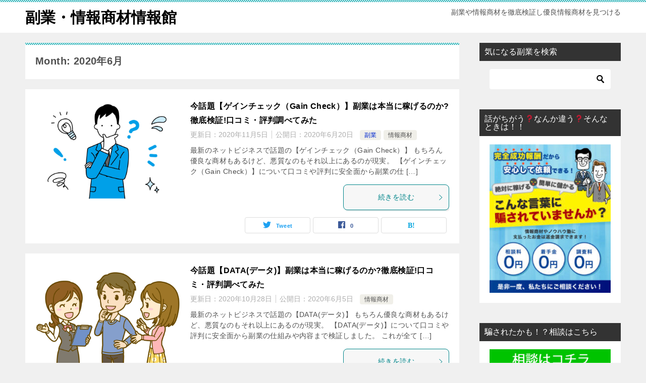

--- FILE ---
content_type: text/html; charset=UTF-8
request_url: https://jouhousyouzai-kensyou.com/2020/06/
body_size: 6053
content:
<!doctype html>
<html lang="ja" class="col2">
<head>
	<meta charset="UTF-8">
	<meta name="viewport" content="width=device-width, initial-scale=1">
	<link rel="profile" href="http://gmpg.org/xfn/11">

	<title>Month: 2020年6月</title>
    <script>
        var ajaxurl = 'https://jouhousyouzai-kensyou.com/wp-admin/admin-ajax.php';
        var sns_cnt = true;
            </script>
	<link rel='dns-prefetch' href='//s.w.org' />
<link rel="alternate" type="application/rss+xml" title="副業・情報商材情報館 &raquo; フィード" href="https://jouhousyouzai-kensyou.com/feed/" />
<link rel="alternate" type="application/rss+xml" title="副業・情報商材情報館 &raquo; コメントフィード" href="https://jouhousyouzai-kensyou.com/comments/feed/" />
		<script type="text/javascript">
			window._wpemojiSettings = {"baseUrl":"https:\/\/s.w.org\/images\/core\/emoji\/13.0.0\/72x72\/","ext":".png","svgUrl":"https:\/\/s.w.org\/images\/core\/emoji\/13.0.0\/svg\/","svgExt":".svg","source":{"concatemoji":"https:\/\/jouhousyouzai-kensyou.com\/wp-includes\/js\/wp-emoji-release.min.js?ver=5.5.17"}};
			!function(e,a,t){var n,r,o,i=a.createElement("canvas"),p=i.getContext&&i.getContext("2d");function s(e,t){var a=String.fromCharCode;p.clearRect(0,0,i.width,i.height),p.fillText(a.apply(this,e),0,0);e=i.toDataURL();return p.clearRect(0,0,i.width,i.height),p.fillText(a.apply(this,t),0,0),e===i.toDataURL()}function c(e){var t=a.createElement("script");t.src=e,t.defer=t.type="text/javascript",a.getElementsByTagName("head")[0].appendChild(t)}for(o=Array("flag","emoji"),t.supports={everything:!0,everythingExceptFlag:!0},r=0;r<o.length;r++)t.supports[o[r]]=function(e){if(!p||!p.fillText)return!1;switch(p.textBaseline="top",p.font="600 32px Arial",e){case"flag":return s([127987,65039,8205,9895,65039],[127987,65039,8203,9895,65039])?!1:!s([55356,56826,55356,56819],[55356,56826,8203,55356,56819])&&!s([55356,57332,56128,56423,56128,56418,56128,56421,56128,56430,56128,56423,56128,56447],[55356,57332,8203,56128,56423,8203,56128,56418,8203,56128,56421,8203,56128,56430,8203,56128,56423,8203,56128,56447]);case"emoji":return!s([55357,56424,8205,55356,57212],[55357,56424,8203,55356,57212])}return!1}(o[r]),t.supports.everything=t.supports.everything&&t.supports[o[r]],"flag"!==o[r]&&(t.supports.everythingExceptFlag=t.supports.everythingExceptFlag&&t.supports[o[r]]);t.supports.everythingExceptFlag=t.supports.everythingExceptFlag&&!t.supports.flag,t.DOMReady=!1,t.readyCallback=function(){t.DOMReady=!0},t.supports.everything||(n=function(){t.readyCallback()},a.addEventListener?(a.addEventListener("DOMContentLoaded",n,!1),e.addEventListener("load",n,!1)):(e.attachEvent("onload",n),a.attachEvent("onreadystatechange",function(){"complete"===a.readyState&&t.readyCallback()})),(n=t.source||{}).concatemoji?c(n.concatemoji):n.wpemoji&&n.twemoji&&(c(n.twemoji),c(n.wpemoji)))}(window,document,window._wpemojiSettings);
		</script>
		<style type="text/css">
img.wp-smiley,
img.emoji {
	display: inline !important;
	border: none !important;
	box-shadow: none !important;
	height: 1em !important;
	width: 1em !important;
	margin: 0 .07em !important;
	vertical-align: -0.1em !important;
	background: none !important;
	padding: 0 !important;
}
</style>
	<link rel='stylesheet' id='wp-block-library-css'  href='https://jouhousyouzai-kensyou.com/wp-includes/css/dist/block-library/style.min.css?ver=5.5.17' type='text/css' media='all' />
<link rel='stylesheet' id='keni-style-css'  href='https://jouhousyouzai-kensyou.com/wp-content/themes/keni80_wp_standard_all_201911071730/style.css?ver=5.5.17' type='text/css' media='all' />
<link rel='stylesheet' id='keni_base-css'  href='https://jouhousyouzai-kensyou.com/wp-content/themes/keni80_wp_standard_all_201911071730/base.css?ver=5.5.17' type='text/css' media='all' />
<link rel='stylesheet' id='keni-advanced-css'  href='https://jouhousyouzai-kensyou.com/wp-content/themes/keni80_wp_standard_all_201911071730/advanced.css?ver=5.5.17' type='text/css' media='all' />
<link rel='stylesheet' id='keni_base_default-css'  href='https://jouhousyouzai-kensyou.com/wp-content/themes/keni80_wp_standard_all_201911071730/default-style.css?ver=5.5.17' type='text/css' media='all' />
<link rel="https://api.w.org/" href="https://jouhousyouzai-kensyou.com/wp-json/" /><link rel="EditURI" type="application/rsd+xml" title="RSD" href="https://jouhousyouzai-kensyou.com/xmlrpc.php?rsd" />
<meta name="robots" content="noindex">
<meta name="description" content="「2020年6月」の記事一覧です。副業や情報商材を徹底検証し優良情報商材を見つける">
        <!--OGP-->
		<meta property="og:type" content="article" />
<meta property="og:url" content="https://jouhousyouzai-kensyou.com/2020/06/20/%e4%bb%8a%e8%a9%b1%e9%a1%8c%e3%80%90%e3%82%b2%e3%82%a4%e3%83%b3%e3%83%81%e3%82%a7%e3%83%83%e3%82%af%ef%bc%88gain-check%ef%bc%89%e3%80%91%e5%89%af%e6%a5%ad%e3%81%af%e6%9c%ac%e5%bd%93%e3%81%ab%e7%a8%bc/" />
        <meta property="og:title" content="Month: 2020年6月"/>
        <meta property="og:description" content="「2020年6月」の記事一覧です。副業や情報商材を徹底検証し優良情報商材を見つける">
        <meta property="og:site_name" content="副業・情報商材情報館">
        <meta property="og:image" content="">
		        <meta property="og:locale" content="ja_JP">
		        <!--OGP-->
		</head>

<body class="archive date no-gn"><!--ページの属性-->

<div id="top" class="keni-container">

<!--▼▼ ヘッダー ▼▼-->
<div class="keni-header_wrap">
	<div class="keni-header_outer">
		
		<header class="keni-header keni-header_col1">
			<div class="keni-header_inner">

							<p class="site-title"><a href="https://jouhousyouzai-kensyou.com/" rel="home">副業・情報商材情報館</a></p>
			
			<div class="keni-header_cont">
			<p class="site-description">副業や情報商材を徹底検証し優良情報商材を見つける</p>			</div>

			</div><!--keni-header_inner-->
		</header><!--keni-header-->	</div><!--keni-header_outer-->
</div><!--keni-header_wrap-->
<!--▲▲ ヘッダー ▲▲-->

<div id="click-space"></div>




<div class="keni-main_wrap">
	<div class="keni-main_outer">
		<!--▼▼ メインコンテンツ ▼▼-->
		<main id="main" class="keni-main">
			<div class="keni-main_inner">
				<div class="archive_title_wrap">
					<h1 class="archive_title">Month: 2020年6月</h1>				</div>

				<aside class="free-area free-area_before-title">
									</aside><!-- #secondary -->

						<div class="keni-section_wrap keni-section_wrap_style02"><div class="keni-section"><div class="entry-list entry-list_style01">
<article id="post-45" class="post-45 post type-post status-publish format-standard has-post-thumbnail category-3 category-1 tag-gain-check tag-90 tag-92 tag-7 tag-93 tag-8 entry-list_item">
	<div class="entry">
		<figure class="entry_thumb">
			<a href="https://jouhousyouzai-kensyou.com/2020/06/20/%e4%bb%8a%e8%a9%b1%e9%a1%8c%e3%80%90%e3%82%b2%e3%82%a4%e3%83%b3%e3%83%81%e3%82%a7%e3%83%83%e3%82%af%ef%bc%88gain-check%ef%bc%89%e3%80%91%e5%89%af%e6%a5%ad%e3%81%af%e6%9c%ac%e5%bd%93%e3%81%ab%e7%a8%bc/">
								<img width="1600" height="1141" src="https://jouhousyouzai-kensyou.com/wp-content/uploads/2020/09/1417020.jpg" class="attachment-post-thumbnail size-post-thumbnail wp-post-image" alt="" loading="lazy" srcset="https://jouhousyouzai-kensyou.com/wp-content/uploads/2020/09/1417020.jpg 1600w, https://jouhousyouzai-kensyou.com/wp-content/uploads/2020/09/1417020-300x214.jpg 300w, https://jouhousyouzai-kensyou.com/wp-content/uploads/2020/09/1417020-1024x730.jpg 1024w, https://jouhousyouzai-kensyou.com/wp-content/uploads/2020/09/1417020-768x548.jpg 768w, https://jouhousyouzai-kensyou.com/wp-content/uploads/2020/09/1417020-1536x1095.jpg 1536w" sizes="(max-width: 1600px) 100vw, 1600px" />								</a>
		</figure>
		<div class="entry_inner">
			<h2 class="entry_title"><a href="https://jouhousyouzai-kensyou.com/2020/06/20/%e4%bb%8a%e8%a9%b1%e9%a1%8c%e3%80%90%e3%82%b2%e3%82%a4%e3%83%b3%e3%83%81%e3%82%a7%e3%83%83%e3%82%af%ef%bc%88gain-check%ef%bc%89%e3%80%91%e5%89%af%e6%a5%ad%e3%81%af%e6%9c%ac%e5%bd%93%e3%81%ab%e7%a8%bc/">今話題【ゲインチェック（Gain Check）】副業は本当に稼げるのか?徹底検証!口コミ・評判調べてみた</a></h2>
			<div class="entry_status">
		<ul class="entry_date">
		<li class="entry_date_item">更新日：<time itemprop="dateModified" datetime="2020-11-05T14:39:00+09:00" content="2020-11-05T14:39:00+09:00">2020年11月5日</time></li>		<li class="entry_date_item">公開日：<time itemprop="datePublished" datetime="2020-06-20T17:59:00+09:00" content="2020-06-20T17:59:00+09:00">2020年6月20日</time></li>	</ul>
		<ul class="entry_category">
		<li class="entry_category_item %e5%89%af%e6%a5%ad" style="background-color: #f0efe9;"><a href="https://jouhousyouzai-kensyou.com/category/%e5%89%af%e6%a5%ad/" style="color: #0329ce;">副業</a></li><li class="entry_category_item %e6%83%85%e5%a0%b1%e5%95%86%e6%9d%90"><a href="https://jouhousyouzai-kensyou.com/category/%e6%83%85%e5%a0%b1%e5%95%86%e6%9d%90/">情報商材</a></li>	</ul>
</div>
			<div class="entry_description">
			最新のネットビジネスで話題の【ゲインチェック（Gain Check）】 もちろん優良な商材もあるけど、悪質なのもそれ以上にあるのが現実。 【ゲインチェック（Gain Check）】について口コミや評判に安全面から副業の仕 [&hellip;]			</div>
			<div class="ently_read-more">
				<a href="https://jouhousyouzai-kensyou.com/2020/06/20/%e4%bb%8a%e8%a9%b1%e9%a1%8c%e3%80%90%e3%82%b2%e3%82%a4%e3%83%b3%e3%83%81%e3%82%a7%e3%83%83%e3%82%af%ef%bc%88gain-check%ef%bc%89%e3%80%91%e5%89%af%e6%a5%ad%e3%81%af%e6%9c%ac%e5%bd%93%e3%81%ab%e7%a8%bc/" class="btn dir-arw_r"><span class="icon_arrow_s_right"></span>続きを読む</a>
			</div>
		</div>
				<aside class="sns-btn_wrap">
	        <div class="sns-btn_tw" data-url="https://jouhousyouzai-kensyou.com/2020/06/20/%e4%bb%8a%e8%a9%b1%e9%a1%8c%e3%80%90%e3%82%b2%e3%82%a4%e3%83%b3%e3%83%81%e3%82%a7%e3%83%83%e3%82%af%ef%bc%88gain-check%ef%bc%89%e3%80%91%e5%89%af%e6%a5%ad%e3%81%af%e6%9c%ac%e5%bd%93%e3%81%ab%e7%a8%bc/" data-title="%E4%BB%8A%E8%A9%B1%E9%A1%8C%E3%80%90%E3%82%B2%E3%82%A4%E3%83%B3%E3%83%81%E3%82%A7%E3%83%83%E3%82%AF%EF%BC%88Gain+Check%EF%BC%89%E3%80%91%E5%89%AF%E6%A5%AD%E3%81%AF%E6%9C%AC%E5%BD%93%E3%81%AB%E7%A8%BC%E3%81%92%E3%82%8B%E3%81%AE%E3%81%8B%3F%E5%BE%B9%E5%BA%95%E6%A4%9C%E8%A8%BC%21%E5%8F%A3%E3%82%B3%E3%83%9F%E3%83%BB%E8%A9%95%E5%88%A4%E8%AA%BF%E3%81%B9%E3%81%A6%E3%81%BF%E3%81%9F"></div>
        <div class="sns-btn_fb" data-url="https://jouhousyouzai-kensyou.com/2020/06/20/%e4%bb%8a%e8%a9%b1%e9%a1%8c%e3%80%90%e3%82%b2%e3%82%a4%e3%83%b3%e3%83%81%e3%82%a7%e3%83%83%e3%82%af%ef%bc%88gain-check%ef%bc%89%e3%80%91%e5%89%af%e6%a5%ad%e3%81%af%e6%9c%ac%e5%bd%93%e3%81%ab%e7%a8%bc/" data-title="%E4%BB%8A%E8%A9%B1%E9%A1%8C%E3%80%90%E3%82%B2%E3%82%A4%E3%83%B3%E3%83%81%E3%82%A7%E3%83%83%E3%82%AF%EF%BC%88Gain+Check%EF%BC%89%E3%80%91%E5%89%AF%E6%A5%AD%E3%81%AF%E6%9C%AC%E5%BD%93%E3%81%AB%E7%A8%BC%E3%81%92%E3%82%8B%E3%81%AE%E3%81%8B%3F%E5%BE%B9%E5%BA%95%E6%A4%9C%E8%A8%BC%21%E5%8F%A3%E3%82%B3%E3%83%9F%E3%83%BB%E8%A9%95%E5%88%A4%E8%AA%BF%E3%81%B9%E3%81%A6%E3%81%BF%E3%81%9F"></div>
        <div class="sns-btn_hatena" data-url="https://jouhousyouzai-kensyou.com/2020/06/20/%e4%bb%8a%e8%a9%b1%e9%a1%8c%e3%80%90%e3%82%b2%e3%82%a4%e3%83%b3%e3%83%81%e3%82%a7%e3%83%83%e3%82%af%ef%bc%88gain-check%ef%bc%89%e3%80%91%e5%89%af%e6%a5%ad%e3%81%af%e6%9c%ac%e5%bd%93%e3%81%ab%e7%a8%bc/" data-title="%E4%BB%8A%E8%A9%B1%E9%A1%8C%E3%80%90%E3%82%B2%E3%82%A4%E3%83%B3%E3%83%81%E3%82%A7%E3%83%83%E3%82%AF%EF%BC%88Gain+Check%EF%BC%89%E3%80%91%E5%89%AF%E6%A5%AD%E3%81%AF%E6%9C%AC%E5%BD%93%E3%81%AB%E7%A8%BC%E3%81%92%E3%82%8B%E3%81%AE%E3%81%8B%3F%E5%BE%B9%E5%BA%95%E6%A4%9C%E8%A8%BC%21%E5%8F%A3%E3%82%B3%E3%83%9F%E3%83%BB%E8%A9%95%E5%88%A4%E8%AA%BF%E3%81%B9%E3%81%A6%E3%81%BF%E3%81%9F"></div>
		</aside>			</div>
</article>

<article id="post-25" class="post-25 post type-post status-publish format-standard has-post-thumbnail category-1 entry-list_item">
	<div class="entry">
		<figure class="entry_thumb">
			<a href="https://jouhousyouzai-kensyou.com/2020/06/05/%e4%bb%8a%e8%a9%b1%e9%a1%8c%e3%80%90data%e3%83%87%e3%83%bc%e3%82%bf%e3%80%91%e5%89%af%e6%a5%ad%e3%81%af%e6%9c%ac%e5%bd%93%e3%81%ab%e7%a8%bc%e3%81%92%e3%82%8b%e3%81%ae%e3%81%8b%e5%be%b9%e5%ba%95/">
								<img width="1600" height="1200" src="https://jouhousyouzai-kensyou.com/wp-content/uploads/2020/09/1835023.png" class="attachment-post-thumbnail size-post-thumbnail wp-post-image" alt="" loading="lazy" srcset="https://jouhousyouzai-kensyou.com/wp-content/uploads/2020/09/1835023.png 1600w, https://jouhousyouzai-kensyou.com/wp-content/uploads/2020/09/1835023-300x225.png 300w, https://jouhousyouzai-kensyou.com/wp-content/uploads/2020/09/1835023-1024x768.png 1024w, https://jouhousyouzai-kensyou.com/wp-content/uploads/2020/09/1835023-768x576.png 768w, https://jouhousyouzai-kensyou.com/wp-content/uploads/2020/09/1835023-1536x1152.png 1536w" sizes="(max-width: 1600px) 100vw, 1600px" />								</a>
		</figure>
		<div class="entry_inner">
			<h2 class="entry_title"><a href="https://jouhousyouzai-kensyou.com/2020/06/05/%e4%bb%8a%e8%a9%b1%e9%a1%8c%e3%80%90data%e3%83%87%e3%83%bc%e3%82%bf%e3%80%91%e5%89%af%e6%a5%ad%e3%81%af%e6%9c%ac%e5%bd%93%e3%81%ab%e7%a8%bc%e3%81%92%e3%82%8b%e3%81%ae%e3%81%8b%e5%be%b9%e5%ba%95/">今話題【DATA(データ)】副業は本当に稼げるのか?徹底検証!口コミ・評判調べてみた</a></h2>
			<div class="entry_status">
		<ul class="entry_date">
		<li class="entry_date_item">更新日：<time itemprop="dateModified" datetime="2020-10-28T16:11:56+09:00" content="2020-10-28T16:11:56+09:00">2020年10月28日</time></li>		<li class="entry_date_item">公開日：<time itemprop="datePublished" datetime="2020-06-05T17:09:00+09:00" content="2020-06-05T17:09:00+09:00">2020年6月5日</time></li>	</ul>
		<ul class="entry_category">
		<li class="entry_category_item %e6%83%85%e5%a0%b1%e5%95%86%e6%9d%90"><a href="https://jouhousyouzai-kensyou.com/category/%e6%83%85%e5%a0%b1%e5%95%86%e6%9d%90/">情報商材</a></li>	</ul>
</div>
			<div class="entry_description">
			最新のネットビジネスで話題の【DATA(データ)】 もちろん優良な商材もあるけど、悪質なのもそれ以上にあるのが現実。 【DATA(データ)】について口コミや評判に安全面から副業の仕組みや内容まで検証しました。 これが全て [&hellip;]			</div>
			<div class="ently_read-more">
				<a href="https://jouhousyouzai-kensyou.com/2020/06/05/%e4%bb%8a%e8%a9%b1%e9%a1%8c%e3%80%90data%e3%83%87%e3%83%bc%e3%82%bf%e3%80%91%e5%89%af%e6%a5%ad%e3%81%af%e6%9c%ac%e5%bd%93%e3%81%ab%e7%a8%bc%e3%81%92%e3%82%8b%e3%81%ae%e3%81%8b%e5%be%b9%e5%ba%95/" class="btn dir-arw_r"><span class="icon_arrow_s_right"></span>続きを読む</a>
			</div>
		</div>
				<aside class="sns-btn_wrap">
	        <div class="sns-btn_tw" data-url="https://jouhousyouzai-kensyou.com/2020/06/05/%e4%bb%8a%e8%a9%b1%e9%a1%8c%e3%80%90data%e3%83%87%e3%83%bc%e3%82%bf%e3%80%91%e5%89%af%e6%a5%ad%e3%81%af%e6%9c%ac%e5%bd%93%e3%81%ab%e7%a8%bc%e3%81%92%e3%82%8b%e3%81%ae%e3%81%8b%e5%be%b9%e5%ba%95/" data-title="%E4%BB%8A%E8%A9%B1%E9%A1%8C%E3%80%90DATA%28%E3%83%87%E3%83%BC%E3%82%BF%29%E3%80%91%E5%89%AF%E6%A5%AD%E3%81%AF%E6%9C%AC%E5%BD%93%E3%81%AB%E7%A8%BC%E3%81%92%E3%82%8B%E3%81%AE%E3%81%8B%3F%E5%BE%B9%E5%BA%95%E6%A4%9C%E8%A8%BC%21%E5%8F%A3%E3%82%B3%E3%83%9F%E3%83%BB%E8%A9%95%E5%88%A4%E8%AA%BF%E3%81%B9%E3%81%A6%E3%81%BF%E3%81%9F"></div>
        <div class="sns-btn_fb" data-url="https://jouhousyouzai-kensyou.com/2020/06/05/%e4%bb%8a%e8%a9%b1%e9%a1%8c%e3%80%90data%e3%83%87%e3%83%bc%e3%82%bf%e3%80%91%e5%89%af%e6%a5%ad%e3%81%af%e6%9c%ac%e5%bd%93%e3%81%ab%e7%a8%bc%e3%81%92%e3%82%8b%e3%81%ae%e3%81%8b%e5%be%b9%e5%ba%95/" data-title="%E4%BB%8A%E8%A9%B1%E9%A1%8C%E3%80%90DATA%28%E3%83%87%E3%83%BC%E3%82%BF%29%E3%80%91%E5%89%AF%E6%A5%AD%E3%81%AF%E6%9C%AC%E5%BD%93%E3%81%AB%E7%A8%BC%E3%81%92%E3%82%8B%E3%81%AE%E3%81%8B%3F%E5%BE%B9%E5%BA%95%E6%A4%9C%E8%A8%BC%21%E5%8F%A3%E3%82%B3%E3%83%9F%E3%83%BB%E8%A9%95%E5%88%A4%E8%AA%BF%E3%81%B9%E3%81%A6%E3%81%BF%E3%81%9F"></div>
        <div class="sns-btn_hatena" data-url="https://jouhousyouzai-kensyou.com/2020/06/05/%e4%bb%8a%e8%a9%b1%e9%a1%8c%e3%80%90data%e3%83%87%e3%83%bc%e3%82%bf%e3%80%91%e5%89%af%e6%a5%ad%e3%81%af%e6%9c%ac%e5%bd%93%e3%81%ab%e7%a8%bc%e3%81%92%e3%82%8b%e3%81%ae%e3%81%8b%e5%be%b9%e5%ba%95/" data-title="%E4%BB%8A%E8%A9%B1%E9%A1%8C%E3%80%90DATA%28%E3%83%87%E3%83%BC%E3%82%BF%29%E3%80%91%E5%89%AF%E6%A5%AD%E3%81%AF%E6%9C%AC%E5%BD%93%E3%81%AB%E7%A8%BC%E3%81%92%E3%82%8B%E3%81%AE%E3%81%8B%3F%E5%BE%B9%E5%BA%95%E6%A4%9C%E8%A8%BC%21%E5%8F%A3%E3%82%B3%E3%83%9F%E3%83%BB%E8%A9%95%E5%88%A4%E8%AA%BF%E3%81%B9%E3%81%A6%E3%81%BF%E3%81%9F"></div>
		</aside>			</div>
</article>
</div></div></div>
			<aside class="free-area free-area_after-cont">
							</aside><!-- #secondary -->
		</div><!--keni-main_inner-->
	</main><!--keni-main-->


<aside id="secondary" class="keni-sub">
	<div id="search-2" class="keni-section_wrap widget widget_search"><section class="keni-section"><h3 class="sub-section_title">気になる副業を検索</h3><div class="search-box">
	<form role="search" method="get" id="keni_search" class="searchform" action="https://jouhousyouzai-kensyou.com/">
		<input type="text" value="" name="s"><button class="btn-search"><img src="https://jouhousyouzai-kensyou.com/wp-content/themes/keni80_wp_standard_all_201911071730/images/icon/search_black.svg" width="18" height="18"></button>
	</form>
</div></section></div><div id="media_image-3" class="keni-section_wrap widget widget_media_image"><section class="keni-section"><h3 class="sub-section_title">話がちがう❓なんか違う❓そんなときは！！</h3><a href="https://hirayanagi-shihou.com/henkin/"><img width="244" height="300" src="https://jouhousyouzai-kensyou.com/wp-content/uploads/2021/10/20211004071149-244x300.jpeg" class="image wp-image-525  attachment-medium size-medium" alt="" loading="lazy" style="max-width: 100%; height: auto;" title="借金をサクッと減額！借金減額診断システム" srcset="https://jouhousyouzai-kensyou.com/wp-content/uploads/2021/10/20211004071149-244x300.jpeg 244w, https://jouhousyouzai-kensyou.com/wp-content/uploads/2021/10/20211004071149-833x1024.jpeg 833w, https://jouhousyouzai-kensyou.com/wp-content/uploads/2021/10/20211004071149-768x944.jpeg 768w, https://jouhousyouzai-kensyou.com/wp-content/uploads/2021/10/20211004071149.jpeg 1125w" sizes="(max-width: 244px) 100vw, 244px" /></a></section></div><div id="media_image-2" class="keni-section_wrap widget widget_media_image"><section class="keni-section"><h3 class="sub-section_title">騙されたかも！？相談はこちら</h3><a href="https://lin.ee/cIIATI2"><img width="300" height="300" src="https://jouhousyouzai-kensyou.com/wp-content/uploads/2020/09/ラインアイコン2-300x300.png" class="image wp-image-10  attachment-medium size-medium" alt="" loading="lazy" style="max-width: 100%; height: auto;" srcset="https://jouhousyouzai-kensyou.com/wp-content/uploads/2020/09/ラインアイコン2-300x300.png 300w, https://jouhousyouzai-kensyou.com/wp-content/uploads/2020/09/ラインアイコン2-150x150.png 150w, https://jouhousyouzai-kensyou.com/wp-content/uploads/2020/09/ラインアイコン2.png 640w" sizes="(max-width: 300px) 100vw, 300px" /></a></section></div><div id="archives-2" class="keni-section_wrap widget widget_archive"><section class="keni-section"><h3 class="sub-section_title">アーカイブ</h3>
			<ul>
					<li><a href='https://jouhousyouzai-kensyou.com/2024/12/'>2024年12月</a></li>
	<li><a href='https://jouhousyouzai-kensyou.com/2024/11/'>2024年11月</a></li>
	<li><a href='https://jouhousyouzai-kensyou.com/2024/10/'>2024年10月</a></li>
	<li><a href='https://jouhousyouzai-kensyou.com/2024/09/'>2024年9月</a></li>
	<li><a href='https://jouhousyouzai-kensyou.com/2024/08/'>2024年8月</a></li>
	<li><a href='https://jouhousyouzai-kensyou.com/2024/07/'>2024年7月</a></li>
	<li><a href='https://jouhousyouzai-kensyou.com/2024/06/'>2024年6月</a></li>
	<li><a href='https://jouhousyouzai-kensyou.com/2024/05/'>2024年5月</a></li>
	<li><a href='https://jouhousyouzai-kensyou.com/2024/04/'>2024年4月</a></li>
	<li><a href='https://jouhousyouzai-kensyou.com/2024/03/'>2024年3月</a></li>
	<li><a href='https://jouhousyouzai-kensyou.com/2024/02/'>2024年2月</a></li>
	<li><a href='https://jouhousyouzai-kensyou.com/2024/01/'>2024年1月</a></li>
	<li><a href='https://jouhousyouzai-kensyou.com/2023/12/'>2023年12月</a></li>
	<li><a href='https://jouhousyouzai-kensyou.com/2023/11/'>2023年11月</a></li>
	<li><a href='https://jouhousyouzai-kensyou.com/2023/10/'>2023年10月</a></li>
	<li><a href='https://jouhousyouzai-kensyou.com/2023/09/'>2023年9月</a></li>
	<li><a href='https://jouhousyouzai-kensyou.com/2023/08/'>2023年8月</a></li>
	<li><a href='https://jouhousyouzai-kensyou.com/2023/07/'>2023年7月</a></li>
	<li><a href='https://jouhousyouzai-kensyou.com/2023/06/'>2023年6月</a></li>
	<li><a href='https://jouhousyouzai-kensyou.com/2023/05/'>2023年5月</a></li>
	<li><a href='https://jouhousyouzai-kensyou.com/2023/04/'>2023年4月</a></li>
	<li><a href='https://jouhousyouzai-kensyou.com/2023/03/'>2023年3月</a></li>
	<li><a href='https://jouhousyouzai-kensyou.com/2023/02/'>2023年2月</a></li>
	<li><a href='https://jouhousyouzai-kensyou.com/2023/01/'>2023年1月</a></li>
	<li><a href='https://jouhousyouzai-kensyou.com/2022/12/'>2022年12月</a></li>
	<li><a href='https://jouhousyouzai-kensyou.com/2022/11/'>2022年11月</a></li>
	<li><a href='https://jouhousyouzai-kensyou.com/2022/10/'>2022年10月</a></li>
	<li><a href='https://jouhousyouzai-kensyou.com/2022/09/'>2022年9月</a></li>
	<li><a href='https://jouhousyouzai-kensyou.com/2022/08/'>2022年8月</a></li>
	<li><a href='https://jouhousyouzai-kensyou.com/2022/07/'>2022年7月</a></li>
	<li><a href='https://jouhousyouzai-kensyou.com/2022/06/'>2022年6月</a></li>
	<li><a href='https://jouhousyouzai-kensyou.com/2022/05/'>2022年5月</a></li>
	<li><a href='https://jouhousyouzai-kensyou.com/2022/04/'>2022年4月</a></li>
	<li><a href='https://jouhousyouzai-kensyou.com/2022/03/'>2022年3月</a></li>
	<li><a href='https://jouhousyouzai-kensyou.com/2022/02/'>2022年2月</a></li>
	<li><a href='https://jouhousyouzai-kensyou.com/2022/01/'>2022年1月</a></li>
	<li><a href='https://jouhousyouzai-kensyou.com/2021/12/'>2021年12月</a></li>
	<li><a href='https://jouhousyouzai-kensyou.com/2021/11/'>2021年11月</a></li>
	<li><a href='https://jouhousyouzai-kensyou.com/2021/10/'>2021年10月</a></li>
	<li><a href='https://jouhousyouzai-kensyou.com/2021/09/'>2021年9月</a></li>
	<li><a href='https://jouhousyouzai-kensyou.com/2021/08/'>2021年8月</a></li>
	<li><a href='https://jouhousyouzai-kensyou.com/2021/07/'>2021年7月</a></li>
	<li><a href='https://jouhousyouzai-kensyou.com/2021/06/'>2021年6月</a></li>
	<li><a href='https://jouhousyouzai-kensyou.com/2021/05/'>2021年5月</a></li>
	<li><a href='https://jouhousyouzai-kensyou.com/2021/04/'>2021年4月</a></li>
	<li><a href='https://jouhousyouzai-kensyou.com/2021/03/'>2021年3月</a></li>
	<li><a href='https://jouhousyouzai-kensyou.com/2021/02/'>2021年2月</a></li>
	<li><a href='https://jouhousyouzai-kensyou.com/2021/01/'>2021年1月</a></li>
	<li><a href='https://jouhousyouzai-kensyou.com/2020/12/'>2020年12月</a></li>
	<li><a href='https://jouhousyouzai-kensyou.com/2020/11/'>2020年11月</a></li>
	<li><a href='https://jouhousyouzai-kensyou.com/2020/10/'>2020年10月</a></li>
	<li><a href='https://jouhousyouzai-kensyou.com/2020/09/'>2020年9月</a></li>
	<li><a href='https://jouhousyouzai-kensyou.com/2020/08/'>2020年8月</a></li>
	<li><a href='https://jouhousyouzai-kensyou.com/2020/07/'>2020年7月</a></li>
	<li><a href='https://jouhousyouzai-kensyou.com/2020/06/' aria-current="page">2020年6月</a></li>
			</ul>

			</section></div><div id="categories-2" class="keni-section_wrap widget widget_categories"><section class="keni-section"><h3 class="sub-section_title">カテゴリー</h3>
			<ul>
					<li class="cat-item cat-item-4"><a href="https://jouhousyouzai-kensyou.com/category/%e3%83%ad%e3%83%bc%e3%83%b3%e3%83%81/">ローンチ</a>
</li>
	<li class="cat-item cat-item-2"><a href="https://jouhousyouzai-kensyou.com/category/%e5%87%ba%e4%bc%9a%e3%81%84%e7%b3%bb/">出会い系</a>
</li>
	<li class="cat-item cat-item-3"><a href="https://jouhousyouzai-kensyou.com/category/%e5%89%af%e6%a5%ad/">副業</a>
</li>
	<li class="cat-item cat-item-1239"><a href="https://jouhousyouzai-kensyou.com/category/%e5%8d%a0%e3%81%84%e3%82%b5%e3%82%a4%e3%83%88%e7%b3%bb/">占いサイト系</a>
</li>
	<li class="cat-item cat-item-1"><a href="https://jouhousyouzai-kensyou.com/category/%e6%83%85%e5%a0%b1%e5%95%86%e6%9d%90/">情報商材</a>
</li>
			</ul>

			</section></div></aside><!-- #secondary -->

	<!--▲▲ メインコンテンツ ▲▲-->


	</div><!--keni-main_outer-->
</div><!--keni-main_wrap-->

<!--▼▼ パン屑リスト ▼▼-->
<div class="keni-breadcrumb-list_wrap">
	<div class="keni-breadcrumb-list_outer">
		<nav class="keni-breadcrumb-list">
			<ol class="keni-breadcrumb-list_inner" itemscope itemtype="http://schema.org/BreadcrumbList">
				<li itemprop="itemListElement" itemscope itemtype="http://schema.org/ListItem">
					<a itemprop="item" href="https://jouhousyouzai-kensyou.com"><span itemprop="name">副業・情報商材情報館</span> TOP</a>
					<meta itemprop="position" content="1" />
				</li>
				<li itemprop="itemListElement" itemscope itemtype="http://schema.org/ListItem">
					<a itemprop="item" href="https://jouhousyouzai-kensyou.com/2020/"><span itemprop="name">「2020年」の記事一覧</span></a>
					<meta itemprop="position" content="2" />
				</li>
				<li>「2020年06月」の記事一覧</li>
			</ol>
		</nav>
	</div><!--keni-breadcrumb-list_outer-->
</div><!--keni-breadcrumb-list_wrap-->
<!--▲▲ パン屑リスト ▲▲-->


<!--▼▼ footer ▼▼-->
<div class="keni-footer_wrap">
	<div class="keni-footer_outer">
		<footer class="keni-footer">

			<div class="keni-footer_inner">
				<div class="keni-footer-cont_wrap">
															
				</div><!--keni-section_wrap-->
			</div><!--keni-footer_inner-->
		</footer><!--keni-footer-->
        <div class="footer-menu">
			        </div>
		<div class="keni-copyright_wrap">
			<div class="keni-copyright">

				<small>&copy; 2020 副業・情報商材情報館</small>

			</div><!--keni-copyright_wrap-->
		</div><!--keni-copyright_wrap-->
	</div><!--keni-footer_outer-->
</div><!--keni-footer_wrap-->
<!--▲▲ footer ▲▲-->

<div class="keni-footer-panel_wrap">
<div class="keni-footer-panel_outer">
<aside class="keni-footer-panel">
<ul class="utility-menu">
<li class="btn_share utility-menu_item"><span class="icon_share"></span>シェア</li>
<li class="utility-menu_item"><a href="#top"><span class="icon_arrow_s_up"></span>TOPへ</a></li>
</ul>
<div class="keni-footer-panel_sns">
<div class="sns-btn_wrap sns-btn_wrap_s">
        <div class="sns-btn_tw"></div>
        <div class="sns-btn_fb"></div>
        <div class="sns-btn_hatena"></div>
		
</div>
</div>
</aside>
</div><!--keni-footer-panel_outer-->
</div><!--keni-footer-panel_wrap-->
</div><!--keni-container-->

<!--▼ページトップ-->
<p class="page-top"><a href="#top"></a></p>
<!--▲ページトップ-->

<script type='text/javascript' src='https://jouhousyouzai-kensyou.com/wp-includes/js/jquery/jquery.js?ver=1.12.4-wp' id='jquery-core-js'></script>
<script type='text/javascript' src='https://jouhousyouzai-kensyou.com/wp-content/themes/keni80_wp_standard_all_201911071730/js/navigation.js?ver=20151215' id='keni-navigation-js'></script>
<script type='text/javascript' src='https://jouhousyouzai-kensyou.com/wp-content/themes/keni80_wp_standard_all_201911071730/js/skip-link-focus-fix.js?ver=20151215' id='keni-skip-link-focus-fix-js'></script>
<script type='text/javascript' src='https://jouhousyouzai-kensyou.com/wp-content/themes/keni80_wp_standard_all_201911071730/js/utility.js?ver=5.5.17' id='keni-utility-js'></script>
<script type='text/javascript' src='https://jouhousyouzai-kensyou.com/wp-content/themes/keni80_wp_standard_all_201911071730/js/insertstyle.js?ver=5.5.17' id='keni-insertstyle-js'></script>
<script type='text/javascript' src='https://jouhousyouzai-kensyou.com/wp-content/themes/keni80_wp_standard_all_201911071730/js/fontawesome-all.js?ver=5.5.17' id='fontawesome-js'></script>
<script type='text/javascript' src='https://jouhousyouzai-kensyou.com/wp-includes/js/wp-embed.min.js?ver=5.5.17' id='wp-embed-js'></script>

</body>
</html>
